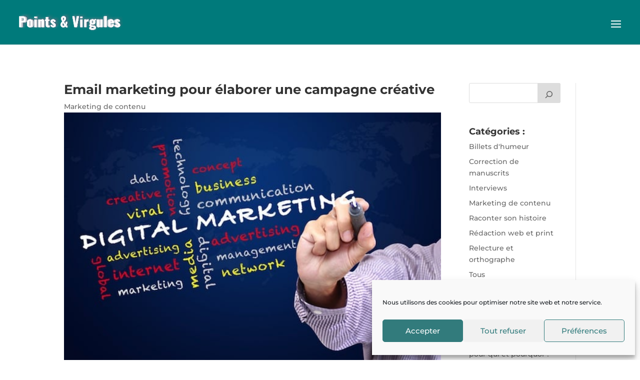

--- FILE ---
content_type: text/javascript; charset=utf-8
request_url: https://app.neocamino.com/api.json?id=3s38nus3&callback=jQuery37109013931256385634_1764409016531&url=https%3A%2F%2Fpoints-et-virgules.fr%2Fblog%2Femail-marketing-elaborer-campagne%2F&referrer=&fingerprint=fd1ce410aae6ed431e5b24be8d9b29af&mobile=false&click_popup_lp_uuids%5B%5D=6000359c-e2ad-41a1-9a74-338c7f34f059&click_popup_lp_uuids%5B%5D=6000359c-e2ad-41a1-9a74-338c7f34f059&click_popup_lp_uuids%5B%5D=35ee37ef-be12-4e94-a442-b29edcb67eb9&_=1764409016532
body_size: 60
content:
/**/jQuery37109013931256385634_1764409016531({"widgets":[]})